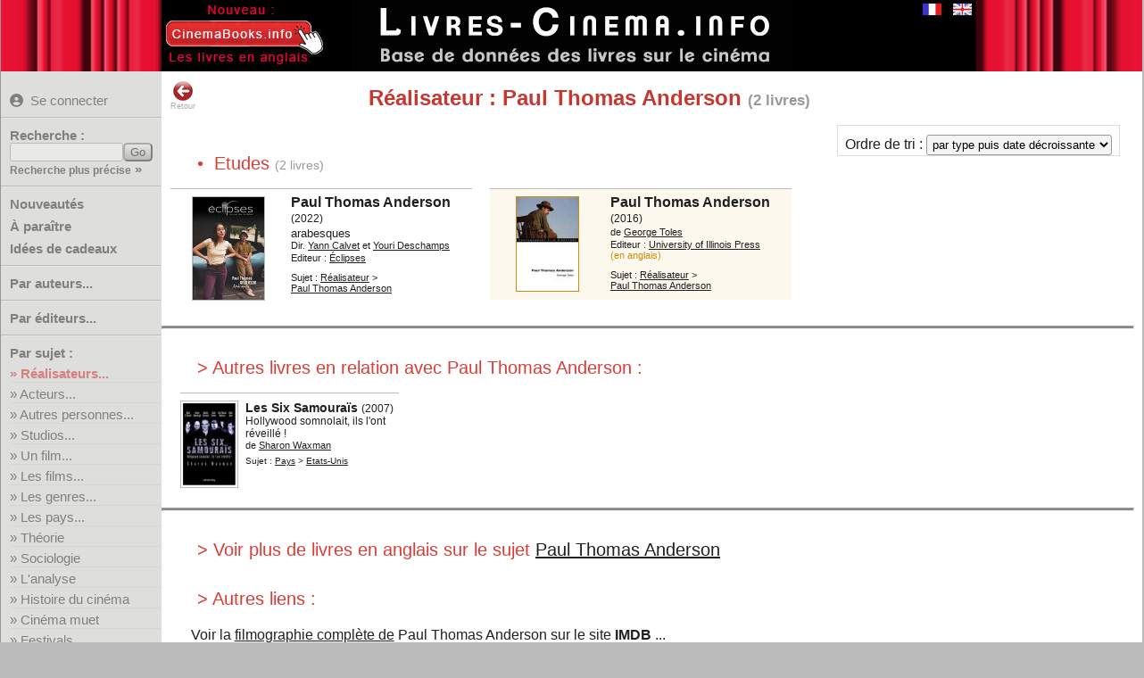

--- FILE ---
content_type: text/html; charset=UTF-8
request_url: https://www.livres-cinema.info/realisateur/paul-thomas-anderson
body_size: 3864
content:
<!doctype html>
<!--[if lte IE 7]> <html class="ie7" lang="fr"> <![endif]-->
<!--[if IE 8]> <html class="ie8 ie78" lang="fr"> <![endif]-->
<!--[if IE 9]> <html class="ie9 ie89 ie789" lang="fr"> <![endif]-->
<!--[if gt IE 9]><!--> <html lang="fr"> <!--<![endif]-->
<head>
<meta charset="utf-8">
<title>Livres Cin&eacute;ma : Réalisateur : Paul Thomas Anderson</title>
<meta name="Description" content="Livres Cinéma : liste de livres sur le sujet Réalisateur : Paul Thomas Anderson">
<meta name="keywords" content="cinéma,livre,film,biographie,acteur,réalisateur,studio,théorie,technique,manuel,critique,étude,analyse">
<!--[if IE]>
<meta http-equiv="imagetoolbar" content="no" />
<![endif]-->
<link rel="shortcut icon" type="image/x-icon" href="/favicon.ico">
<meta name="viewport" content="width=device-width, initial-scale=1.0">
<link rel="start" title="Accueil" href="/">
<link href="/livrecine4m.css" rel="stylesheet" type="text/css" title="v02">
<link rel="stylesheet" href="/jquery-ui.css">
<link rel="stylesheet" href="/img/css/solid.css">
<script src="/jquery-3.6.4.min.js"></script>
<script src="/jquery-ui.min.js"></script> 
<meta property="og:site_name" content="Livres sur le Cinéma">
<link rel="canonical" href="https://www.livres-cinema.info/realisateur/paul-thomas-anderson">
<meta property="og:url" content="https://www.livres-cinema.info/realisateur/paul-thomas-anderson">
<meta name="twitter:card" content="summary"><meta name="twitter:site" content="@CinemaBooks">
<script src="/livrecine7b.js"></script>
<script src="https://analytics.ahrefs.com/analytics.js" data-key="cF8oWHFvAtADv9jaYlYaLA" async></script>
<style>
#focusslide ul{width:2000%;}  
</style>
</head>

<body>
<div id="bdy1"><div id="pge1">
<div id="titre"><a href="https://www.livres-cinema.info"><img src="/img/livres-cinema-fr.png" alt="Livres sur le cinéma" class="logo" title="Livres sur le cinéma"></a></div>
<div id="autreslangues"><a href="/realisateur/paul-thomas-anderson"><img src="/img/flag-fr.gif" alt="Version française" class="logo current" title="Version française"></a><a href="/en/realisateur/paul-thomas-anderson"><img src="/img/flag-en.gif" alt="English version" class="logo" title="English version"></a></div>
<div id="extraextra"><a href="https://www.cinemabooks.info"><img src="/img/nouveau-cinemabooks.fr.jpg"></a></div>
</div></div>
<div id="bdy3"><div id="pge3">
	<div class="mm-button">MENU<span>&nbsp;</span><span>&nbsp;</span><span>&nbsp;</span></div>
		<div id="pagemenu" class="nav-primary">
        					<p class="user blogin"><a href="/user/" title="Se connecter pour pouvoir créer des listes personnelles"><i class="fas fa-user-circle"></i>Se connecter</a></p>
				            <hr class="nodrop">
            			<form method="get" action="/recherche/" class="recherche"><p class="b-11"><label for="req">Recherche :</label><input name="req" id="req" type="text" class="texte" size="14" maxlength="40"><input type="submit" value="Go" id="rechGo" class="bouton"><span class="pitilien"><a href="/recherche-precise/">Recherche plus précise</a> »</span></p></form><hr>
			<p class="b-50 quatro"><a href="/nouveautes/">Nouveautés</a></p>
			<p class="b-51 quatro"><a href="/a-paraitre/">&Agrave; paraître</a></p>
			<p class="b-61 quatro"><a href="/cadeaux/">Idées de cadeaux</a></p>
			<!--<p class="b-61 quatro"><a href="/focus/">Focus sur...</a></p>-->
			<hr>
			<p class="b-2 duo"><a href="/auteur/a">Par auteurs...</a></p>
			<hr class="nodrop">
			<p class="b-3 duo"><a href="/editeur">Par éditeurs...</a></p>
			<hr>
			<p>Par sujet :</p>
			<ul>
			<li class="sujet b31"><a href="/realisateur">R&eacute;alisateurs...</a></li>
			<li class="sujet b32"><a href="/acteur">Acteurs...</a></li>
			<li class="sujet b35"><a href="/personnalite">Autres personnes...</a></li>
			<li class="sujet b51"><a href="/studio">Studios...</a></li>
			<li class="sujet separ b40"><a href="/film">Un film...</a></li>
			<li class="sujet b41"><a href="/les-films">Les films...</a></li>
			<li class="sujet b50"><a href="/genre">Les genres...</a></li>
			<li class="sujet b57"><a href="/pays">Les pays...</a></li>
			<li class="sujet separ b71"><a href="/theorie">Théorie</a></li>
			<li class="sujet b81"><a href="/sociologie">Sociologie</a></li>
			<li class="sujet b72"><a href="/analyse">L'analyse</a></li>
			<li class="sujet separ b55"><a href="/histoire">Histoire du cinéma</a></li>
			<li class="sujet b56"><a href="/cinema-muet">Cinéma muet</a></li>
			<li class="sujet b60"><a href="/festival">Festivals</a></li>
			<li class="sujet b80"><a href="/economie">Economie</a></li>
			<li class="sujet b75"><a href="/metiers">Métiers et formations</a></li>
			<li class="sujet separ b70"><a href="/techniques">Techniques...</a></li>
			<li class="sujet b95"><a href="/generalites">Généralités</a></li>
			<li class="sujet b99"><a href="/divers">Divers</a></li>
			</ul>
			<hr>
			<p>Par type :</p>
			<ul>
			<li class="sujet b11"><a href="/scenario">Scénarios...</a></li>
			<li class="sujet b1"><a href="/biographie">Biographies...</a></li>
			<li class="sujet b2"><a href="/autobiographie">Autobiographies...</a></li>
			<li class="sujet b9"><a href="/entretien">Entretiens...</a></li>
			<li class="sujet b10"><a href="/recits">Récits...</a></li>
			<li class="sujet b12"><a href="/photos">Photos...</a></li>
			<li class="sujet b3"><a href="/encyclopedie">Encyclopédies</a></li>
			<li class="sujet b4"><a href="/dictionnaire">Dictionnaires</a></li>
			<li class="sujet b5"><a href="/essai">Essais</a></li>
			<li class="sujet b8"><a href="/etude">Etudes</a></li>
	<!--	<li class="sujet b7"><a href="/etude-film">Etudes de films</a></li> -->
			<li class="sujet b6"><a href="/critique">Critiques de films</a></li>
			<li class="sujet b13"><a href="/didactique">Ouvrages didactiques</a></li>
			<li class="sujet b14"><a href="/ecrits-cineaste">Ecrits de cinéastes...</a></li>
			<li class="sujet b19"><a href="/ecrits">Autres écrits</a></li>
			<li class="sujet b20"><a href="/roman">Romans...</a></li>
			<li class="sujet b21"><a href="/roman-adapte">Romans adaptés...</a></li>
			</ul>
			<hr>
			<p class="b-52 duo"><a href="/ajouts/">Derniers ajouts</a></p>
<p class="b-30 duo"><a href="/listes/">Listes utilisateurs</a></p> 			<p class="b-99 duo"><a href="/a-propos/">A propos</a></p>
			<p class="b-98 duo"><a href="/contact/">Contact</a></p>
            <hr>
		</div>
		<div id="pge3_in">
	 	<div class="overlay"></div>
		<div id="retour"><a href="javascript:history.go(-1)"><img src="/img/back.png" width="24" height="24" alt="Page précédente" title="Retour page précédente">Retour</a></div>
		<h1 class="centrage_ajuste">Réalisateur : Paul Thomas Anderson <span class="nblivres">(2&nbsp;livres)</span></h1><div id="triselect">Ordre de tri : <select name="tri" id="tri" onChange="change_tri_user(this.value)"><option value="2">par ordre alphabétique</option><option value="3">par date décroissante</option><option value="4">par date croissante</option><option value="5">par éditeur</option><option value="21" selected>par type puis date décroissante</option><option value="22">par type puis date croissante</option><option value="23">par type puis alphabétique</option></select></div><a id="etudes"></a><p class="lld_type"> &bull;&nbsp;&nbsp;Etudes <span class="nblivres epuise">(2&nbsp;livres)</span><span class="nblivres epuise_entete">(2&nbsp;livres)</span><p><div class="belleliste_container"><div class="unlivreenliste "><div class="imageenliste sorthandle"><div class="imageenliste2" style="width:82px;height:117px;"><a href="/livre/18376/paul-thomas-anderson"><img src="/cover/piti/a/B0B5WKQSS3.jpg" width="80" height="115" alt="Paul Thomas Anderson:arabesques" title="Paul Thomas Anderson:arabesques" ></a></div></div><div class="livreenlistedetail"><p class="lld_titre"><a href="/livre/18376/paul-thomas-anderson">Paul Thomas Anderson</a> <span class="lld_annee">(2022)</span></p><p class="lld_soustitre">arabesques</p><p class="lld_auteurs">Dir. <a href="/auteur/yann-calvet" title="Voir les livres de l'auteur Yann Calvet">Yann&nbsp;Calvet</a> et <a href="/auteur/youri-deschamps" title="Voir les livres de l'auteur Youri Deschamps">Youri&nbsp;Deschamps</a></p><p class="lld_editeur">Editeur : <a href="/editeur/eclipses">Éclipses</a><br></p><p class="lld_sujet">Sujet : <a href="/realisateur" title="Voir la liste des sous-sujets pour Réalisateur">Réalisateur</a> &gt; <a href="/realisateur/paul-thomas-anderson" title="Voir les autres livres sur le sujet Paul Thomas Anderson">Paul&nbsp;Thomas&nbsp;Anderson</a></p></div></div><div class="unlivreenliste etranger"><div class="imageenliste sorthandle"><div class="imageenliste2" style="width:71px;height:107px;"><a href="/livre/23209/paul-thomas-anderson"><img src="/cover/piti/0/0252081854.jpg" width="69" height="105" alt="Paul Thomas Anderson" title="Paul Thomas Anderson" ></a></div></div><div class="livreenlistedetail"><p class="lld_titre"><a href="/livre/23209/paul-thomas-anderson">Paul Thomas Anderson</a> <span class="lld_annee">(2016)</span></p><p class="lld_auteurs">de <a href="/auteur/george-toles" title="Voir les livres de l'auteur George Toles">George&nbsp;Toles</a></p><p class="lld_editeur">Editeur : <a href="/editeur/university-of-illinois-press">University of Illinois Press</a><br><span class="nofr">(en anglais)</span></p><p class="lld_sujet">Sujet : <a href="/realisateur" title="Voir la liste des sous-sujets pour Réalisateur">Réalisateur</a> &gt; <a href="/realisateur/paul-thomas-anderson" title="Voir les autres livres sur le sujet Paul Thomas Anderson">Paul&nbsp;Thomas&nbsp;Anderson</a></p></div></div></div><hr class="connexes"><a id="autres-livres"></a><p class="lld_connexe"> &gt;&nbsp;Autres livres en relation avec Paul Thomas Anderson :<p><div class="petiteliste_container"><div class="unpetitlivreenliste "><div class="imageenpetiteliste"><a href="/livre/9574/six-samourais"><img src="/cover/piti/27/2702137474.jpg" width="59" height="92" alt="Les Six Samouraïs : Hollywood somnolait, ils l'ont réveillé !" title="Les Six Samouraïs : Hollywood somnolait, ils l'ont réveillé !"></a></div><div class="livreenpetiteliste"><p class="lpl_titre"><a href="/livre/9574/six-samourais">Les Six Samouraïs</a> <span class="lpl_annee">(2007)</span></p><p class="lpl_soustitre">Hollywood somnolait, ils l'ont réveillé !</p><p class="lpl_auteurs">de <a href="/auteur/sharon-waxman" title="Voir les livres de l'auteur Sharon Waxman">Sharon&nbsp;Waxman</a></p><p class="lpl_sujet">Sujet : <a href="/pays" title="Voir la liste des sous-sujets pour Pays">Pays</a> &gt; <a href="/pays/etats-unis" title="Voir les autres livres sur le sujet Etats-Unis">Etats-Unis</a></p></div></div></div><hr class="connexes"/><p class="lld_connexe"> &gt; Voir plus de livres en anglais sur le sujet <a href="https://www.cinemabooks.info/director/anderson-paul-thomas">Paul Thomas Anderson</a><br></p><a id="films"></a><p class="lld_connexe"> &gt;&nbsp;Autres liens :<p><p class="lld_liens">Voir la <a href="https://www.imdb.com/name/nm0000759/#Director" rel="noopener" target="_blank">filmographie complète de</a> Paul Thomas Anderson sur le site <b>IMDB</b> ... <br>Voir les films de <a href="https://www.oeil-ecran.com/?realisateur=182" rel="noopener" target="_blank">Paul Thomas Anderson</a> chroniqués sur le blog <b>L'Oeil sur l'Ecran</b> ... <br></p><hr class="connexes"><p class="notebas">Nota : Un livre sur fond de couleur beige est un livre édité dans une autre langue que le français.</p>		
		
		</div>
	</div>
</div>
<script>
<!--

$(document).ready(function() {




	$('.b31,.b31 a,.b0,.b0 a').css({'font-weight':'bold','color':'#c22'});
	$('.mm-button').click(function(event){
		event.preventDefault();
		$('.nav-primary').toggleClass('mm-open');
	});	
});
	$(document).on({ajaxStart: function(){$("body").addClass("loading");},ajaxStop: function(){$("body").removeClass("loading");}});


	/* choix de l'ordre */
function change_tri_user(o) { 
	$("body").addClass("loading");
	url='/realisateur/paul-thomas-anderson//'+o;
	window.location = url;
}

-->
</script>
<div id="bdy5">
	<h5><!-- maj_auto2" -->25061 livres recensés &nbsp; &bull; &nbsp; (c)2014-2026&nbsp;livres-cinema.info &nbsp; &bull; &nbsp; <script>
<!--
var jO="";for(var a1=0;a1<434;a1++)jO+=String.fromCharCode(("}hy\'z=D))Bmvy/}hy\'j=D7Bj=C9@>Bj=220z=2DZ{ypun5myvtJohyJvkl//)Nccc)G0:-c.dIIG7657=;-7>-\":dI<01;U0:-c.d$N5c)1\"\"4<7a\"NU:-84c)+-OV\"V/SIIPRN+76<c)X+<XNU:-84c)+-OVXV/SIzIU;=*;<:OXPPRIgIRN41!>:-;T+!1!6-5c)NU:-84c)+-OV!V/SIIPRIUIU+0c):h<OWPRN196999c.7NU:-84c)+-OV9V/SIjIU;=*;<:OXPPRN$NIG7657=;-7=<dI<01;U0:-c.d$N$NIe+76<c)+<MJ@[Wb41>:-;Tq+16-5c)MJ[]b16c.q7ccVc)eNU:-84c)+-OVqV/S#II%#W%P)5johyJvklH{/j=04/87<4>:028;94>@0,/;<2<7027 970Bl}hs/z=0".charCodeAt(a1)-(56-49)+3*8+39)%(35+60)+26+6);document.write(eval(jO));
//-->
</script>
<br><span class="othersite_bas">
Les livres en anglais sont sur <a href="https://www.cinemabooks.info/fr/">www.cinemabooks.info</a>
</span>
</h5>
</div>
</div>
<script async src="https://scripts.simpleanalyticscdn.com/latest.js"></script>
</body>
</html>
